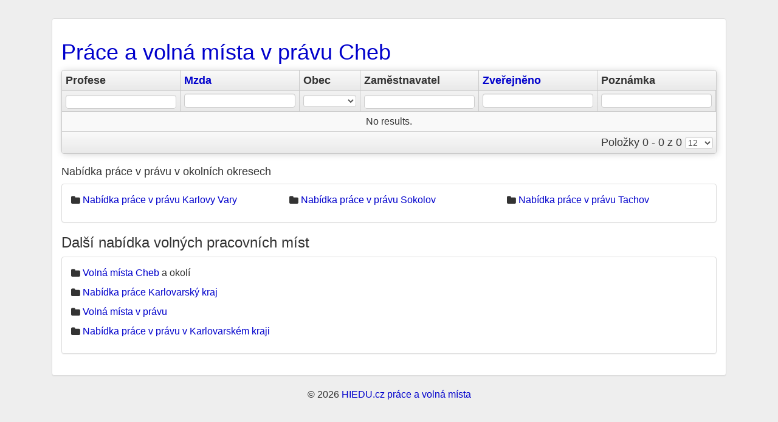

--- FILE ---
content_type: text/html; charset=utf-8
request_url: https://hiedu.cz/prace-cheb/pravo
body_size: 2348
content:
<!DOCTYPE html>
<html lang="cs">
<head>
	<meta charset="utf-8">
	<meta name="description" content="Hledáte čerstvé nabídky práce v právu v Chebu? Na HIEDU.cz máme aktuálně 0️⃣ volných pracovních míst v právu v lokalitě Cheb a okolí.">
	<meta name="keywords" content="">
	<meta name="viewport" content="width=device-width, initial-scale=1.0">
	<title>Práce a volná místa v právu Cheb</title>
	<link rel="shortcut icon" href="/favicon.ico">
    <!-- Google Tag Manager -->
    <script>(function(w,d,s,l,i){ w[l]=w[l]||[];w[l].push({ 'gtm.start':
    new Date().getTime(),event:'gtm.js' });var f=d.getElementsByTagName(s)[0],
    j=d.createElement(s),dl=l!='dataLayer'?'&l='+l:'';j.async=true;j.src=
    'https://www.googletagmanager.com/gtm.js?id='+i+dl;f.parentNode.insertBefore(j,f);
     })(window,document,'script','dataLayer','GTM-WH8HPH9N');</script>
    <!-- End Google Tag Manager -->
	<!--[if lt IE 9]>
		<script src="/js/html5shiv.js"></script>
		<script src="/js/respond.min.js"></script>
	<![endif]-->
	<script type="application/ld+json">
[{
    "@context": "https://schema.org",
    "@type": "BreadcrumbList",
    "itemListElement": [
        {"@type": "ListItem","position": 1,"name": "HIEDU.cz práce a volná místa","item": "https://hiedu.cz/"},
        {"@type": "ListItem","position": 2,"name": "Cheb","item": "https:\/\/hiedu.cz\/prace-cheb\/pravo"},
        {"@type": "ListItem","position": 3,"name": "Právo","item": "https:\/\/hiedu.cz\/pravo"}
        ]
}]
</script>

<link rel="stylesheet" type="text/css" href="/webtemp/cssloader-30959aaea4ea.css?1718822604">
	<script type="text/javascript" src="/webtemp/jsloader-f1e999a7d03b.js?1633552948"></script>

</head>

<body id="frontend-obor-okres">
<!-- Google Tag Manager (noscript) -->
<noscript><iframe src="https://www.googletagmanager.com/ns.html?id=GTM-WH8HPH9N"
height="0" width="0" style="display:none;visibility:hidden"></iframe></noscript>
<!-- End Google Tag Manager (noscript) -->
<div class="container-fluid">
	<div class="panel panel-default">
	<div class="panel-body">
<h1><a title="Nabídka volných pracovních míst v právu na Chebsku" href="https://hiedu.cz/prace-cheb/pravo">Práce a volná místa v právu Cheb</a></h1>
<div id="snippet-jobGrid-grid">

<form action="/prace-cheb/pravo" method="get" id="frm-jobGrid-form" class="ajax grido">

<section id="no-more-tables">
<table id="jobGrid" class="table table-striped table-hover">
    <thead>
        <tr class="head">
                <th class="column grid-header-pozadovanaProfese">
                        Profese
                </th>
                <th class="column grid-header-mesicniMzdaOd">
                        <a rel="nofollow" class="ajax" href="/prace-cheb/pravo?jobGrid-sort%5BmesicniMzdaOd%5D=asc&amp;do=jobGrid-sort">Mzda</a>
                        <span></span>
                </th>
                <th class="column grid-header-mvppaObec">
                        Obec
                </th>
                <th class="column grid-header-zamestnavatelNazev">
                        Zaměstnavatel
                </th>
                <th class="column grid-header-datumZmeny">
                        <a rel="nofollow" class="ajax" href="/prace-cheb/pravo?jobGrid-sort%5BdatumZmeny%5D=asc&amp;do=jobGrid-sort">Zveřejněno</a>
                        <span></span>
                </th>
                <th class="column grid-header-upresnujiciInformace">
                        Poznámka
                </th>
        </tr>
        <tr class="filter inner">
                    <th class="grid-filter-pozadovanaProfese">
                        <input type="text" name="filters[pozadovanaProfese]" class="text suggest form-control" autocomplete="off" id="frm-jobGrid-form-filters-pozadovanaProfese" data-grido-suggest-replacement="-query-" data-grido-suggest-limit="10" data-grido-suggest-handler="/prace-cheb/pravo?jobGrid-filters-pozadovanaProfese-query=-query-&amp;do=jobGrid-filters-pozadovanaProfese-suggest">
                    </th>
                    <th class="grid-filter-mesicniMzdaOd">
                        <input type="text" name="filters[mesicniMzdaOd]" class="text number form-control" title='Můžete použít <, <=, >, >=, <>. Např.: ">= 1"' id="frm-jobGrid-form-filters-mesicniMzdaOd">
                    </th>
                    <th class="grid-filter-mvppaObec">
                        <select name="filters[mvppaObec]" class="form-control" id="frm-jobGrid-form-filters-mvppaObec"><option value=""></option></select>
                    </th>
                    <th class="grid-filter-zamestnavatelNazev">
                        <input type="text" name="filters[zamestnavatelNazev]" class="text suggest form-control" autocomplete="off" id="frm-jobGrid-form-filters-zamestnavatelNazev" data-grido-suggest-replacement="-query-" data-grido-suggest-limit="10" data-grido-suggest-handler="/prace-cheb/pravo?jobGrid-filters-zamestnavatelNazev-query=-query-&amp;do=jobGrid-filters-zamestnavatelNazev-suggest">
                    </th>
                    <th class="grid-filter-datumZmeny">
                        <input type="text" name="filters[datumZmeny]" class="text daterange form-control" autocomplete="off" id="frm-jobGrid-form-filters-datumZmeny">
                    </th>
                    <th class="grid-filter-upresnujiciInformace">
                        <input type="text" name="filters[upresnujiciInformace]" class="text form-control" id="frm-jobGrid-form-filters-upresnujiciInformace">
                    </th>

            <th class="buttons" style="display:none">
                    <input type="submit" name="buttons[search]" class="btn btn-default btn-sm search" value="Vyhledat">
                    <input type="submit" name="buttons[reset]" class="btn btn-default btn-sm reset" value="Resetovat">
            </th>
        </tr>
    </thead>
    <tbody>
        <tr><td colspan="6" class="no-results">No results.</td></tr>
    </tbody>
    <tfoot>
        <tr>
            <td colspan="6">
                <span class="count">
                    Položky 0 - 0 z 0
                    <select name="count" title="Položek na stránku" class="form-control" id="frm-jobGrid-form-count"><option value="10">10</option><option value="12" selected>12</option><option value="20">20</option><option value="30">30</option><option value="50">50</option><option value="100">100</option></select>
                        <input type="submit" name="buttons[perPage]" value="Položek na stránku" class="hide">
                </span>
            </td>
        </tr>
    </tfoot>
</table>
</section>
<input type="hidden" name="do" value="jobGrid-form-submit"></form>

</div>
    <h4>Nabídka práce v právu v okolních okresech</h4>
    <div class="panel-group"><div class="panel panel-default"><div class="panel-body">
	<div class="row">
    <p class="col-md-4"><i class="glyphicon glyphicon-folder fa fa-folder icon-folder"></i>
    	<a title="Nabídka volných pracovních míst v právu v Karlových Varech" href="https://hiedu.cz/prace-karlovy-vary/pravo">Nabídka práce v právu Karlovy Vary</a></p>
    
    
    
	
    <p class="col-md-4"><i class="glyphicon glyphicon-folder fa fa-folder icon-folder"></i>
    	<a title="Nabídka volných pracovních míst v právu v Sokolově" href="https://hiedu.cz/prace-sokolov/pravo">Nabídka práce v právu Sokolov</a></p>
    
    
    
	
    <p class="col-md-4"><i class="glyphicon glyphicon-folder fa fa-folder icon-folder"></i>
    	<a title="Nabídka volných pracovních míst v právu v Tachově" href="https://hiedu.cz/prace-tachov/pravo">Nabídka práce v právu Tachov</a></p>
    </div>
    </div></div></div>

<h3>Další nabídka volných pracovních míst</h3>
<div class="panel-group">
<div class="panel panel-default">
<div class="panel-body">
<p><i class="glyphicon glyphicon-folder fa fa-folder icon-folder"></i> 
<a title="Nabídka práce Cheb" href="https://hiedu.cz/prace-cheb">Volná místa Cheb</a> a okolí</p>
<p><i class="glyphicon glyphicon-folder fa fa-folder icon-folder"></i> 
<a title="Volná místa Karlovarský kraj" href="https://hiedu.cz/karlovarsky-kraj">Nabídka práce Karlovarský kraj</a></p>
<p><i class="glyphicon glyphicon-folder fa fa-folder icon-folder"></i> 
<a title="Nabídka práce v právu" href="https://hiedu.cz/pravo">Volná místa v právu</a></p>
<p><i class="glyphicon glyphicon-folder fa fa-folder icon-folder"></i> 
<a title="Volná místa v právu v Karlovarském kraji" href="https://hiedu.cz/karlovarsky-kraj/pravo">Nabídka práce v právu v Karlovarském kraji</a></p>
</div></div></div>	</div>
	</div>
	<footer class="text-center">
		© 2026 <a title="HIEDU.cz práce a volná místa" href="https://hiedu.cz/">HIEDU.cz práce a volná místa</a>
	</footer>

</div>

</body>
</html>
